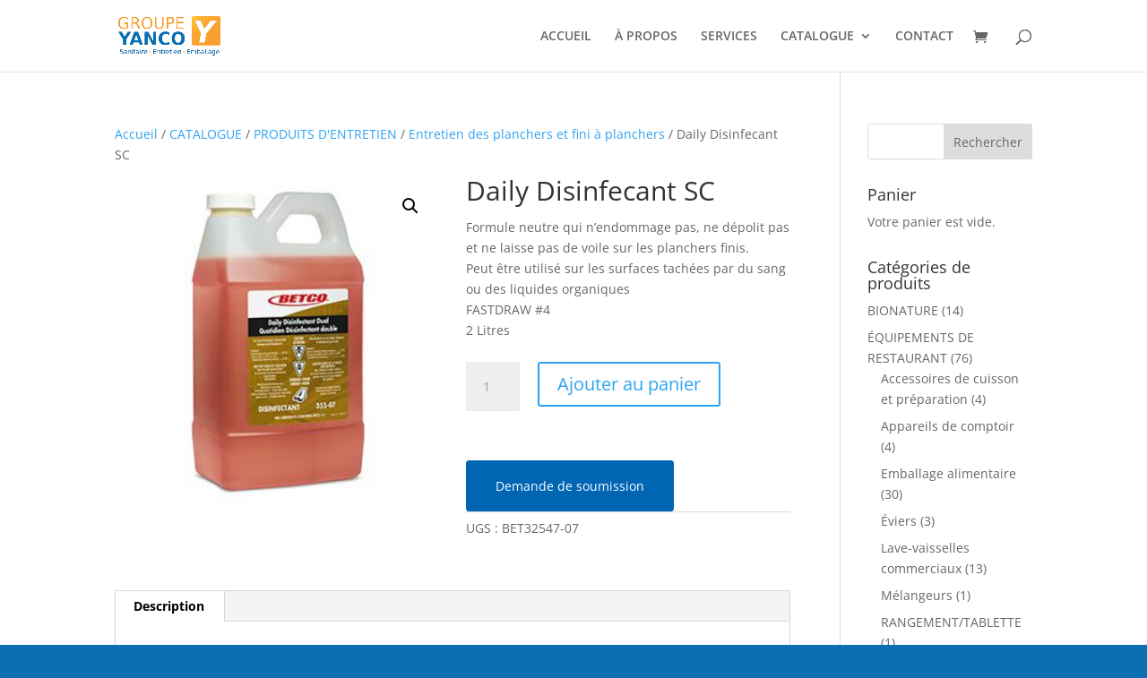

--- FILE ---
content_type: text/css
request_url: https://www.groupeyanco.com/wp-content/et-cache/global/et-divi-customizer-global.min.css?ver=1767201404
body_size: -195
content:
.tagged_as{display:none}.posted_in{display:none}